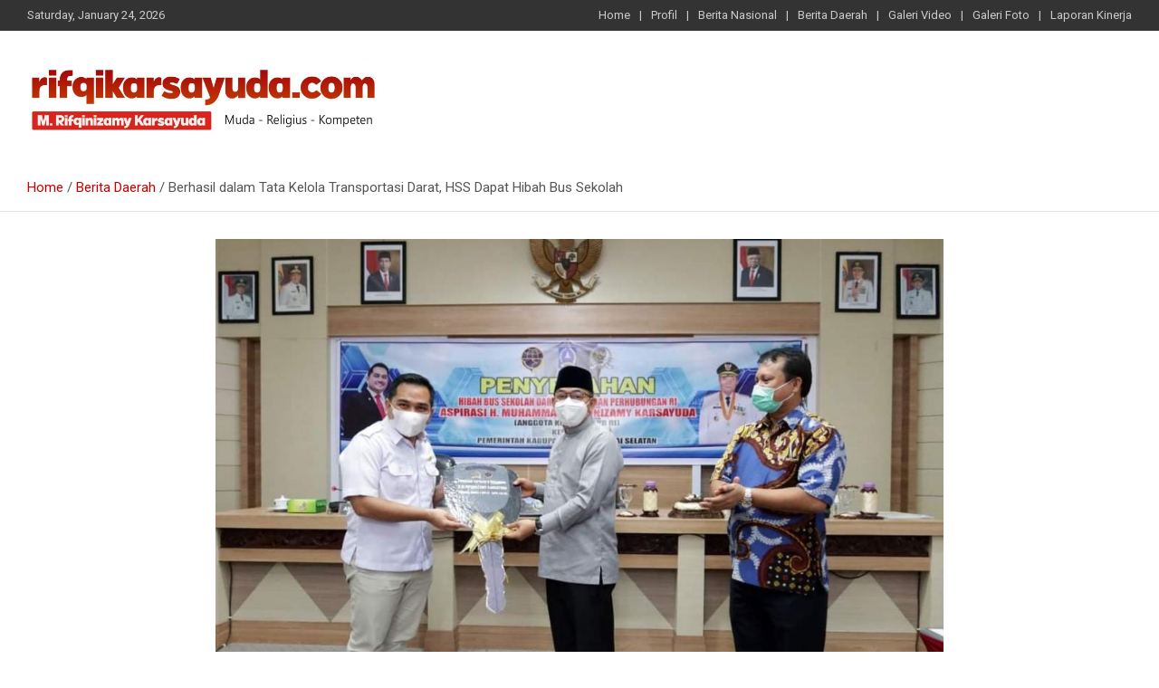

--- FILE ---
content_type: text/html; charset=UTF-8
request_url: https://rifqikarsayuda.com/berhasil-dalam-tata-kelola-transportasi-darat-hss-dapat-hibah-bus-sekolah/
body_size: 18062
content:
<!doctype html>
<html lang="en-US">
<head>
	<meta charset="UTF-8">
	<meta name="viewport" content="width=device-width, initial-scale=1, shrink-to-fit=no">
	<link rel="profile" href="https://gmpg.org/xfn/11">

	<meta name='robots' content='index, follow, max-image-preview:large, max-snippet:-1, max-video-preview:-1' />

	<!-- This site is optimized with the Yoast SEO plugin v26.8 - https://yoast.com/product/yoast-seo-wordpress/ -->
	<title>Berhasil dalam Tata Kelola Transportasi Darat, HSS Dapat Hibah Bus Sekolah - RIFQI KARSAYUDA</title>
	<link rel="canonical" href="https://rifqikarsayuda.com/berhasil-dalam-tata-kelola-transportasi-darat-hss-dapat-hibah-bus-sekolah/" />
	<meta property="og:locale" content="en_US" />
	<meta property="og:type" content="article" />
	<meta property="og:title" content="Berhasil dalam Tata Kelola Transportasi Darat, HSS Dapat Hibah Bus Sekolah - RIFQI KARSAYUDA" />
	<meta property="og:description" content="KBRN, Kandangan : Secara simbolis, Anggota Komisi V DPR RI Rifqinizamy Karsayuda didampingi Kepala Balai Pengelola Transportasi Darat Kalimantan XV, Zulmardi, menyerahkan Hibah Bus Sekolah dari Kementerian Perhubungan RI kepada&hellip;" />
	<meta property="og:url" content="https://rifqikarsayuda.com/berhasil-dalam-tata-kelola-transportasi-darat-hss-dapat-hibah-bus-sekolah/" />
	<meta property="og:site_name" content="RIFQI KARSAYUDA" />
	<meta property="article:published_time" content="2021-02-15T16:40:32+00:00" />
	<meta property="article:modified_time" content="2024-08-31T11:27:49+00:00" />
	<meta property="og:image" content="https://rifqikarsayuda.com/wp-content/uploads/2021/02/img_20210213_wa0009.jpg" />
	<meta property="og:image:width" content="1000" />
	<meta property="og:image:height" content="623" />
	<meta property="og:image:type" content="image/jpeg" />
	<meta name="author" content="admin" />
	<meta name="twitter:card" content="summary_large_image" />
	<meta name="twitter:label1" content="Written by" />
	<meta name="twitter:data1" content="admin" />
	<meta name="twitter:label2" content="Est. reading time" />
	<meta name="twitter:data2" content="2 minutes" />
	<script type="application/ld+json" class="yoast-schema-graph">{"@context":"https://schema.org","@graph":[{"@type":"Article","@id":"https://rifqikarsayuda.com/berhasil-dalam-tata-kelola-transportasi-darat-hss-dapat-hibah-bus-sekolah/#article","isPartOf":{"@id":"https://rifqikarsayuda.com/berhasil-dalam-tata-kelola-transportasi-darat-hss-dapat-hibah-bus-sekolah/"},"author":{"name":"admin","@id":"https://rifqikarsayuda.com/#/schema/person/49877769c81dbd69abc3ea5b12ce5397"},"headline":"Berhasil dalam Tata Kelola Transportasi Darat, HSS Dapat Hibah Bus Sekolah","datePublished":"2021-02-15T16:40:32+00:00","dateModified":"2024-08-31T11:27:49+00:00","mainEntityOfPage":{"@id":"https://rifqikarsayuda.com/berhasil-dalam-tata-kelola-transportasi-darat-hss-dapat-hibah-bus-sekolah/"},"wordCount":242,"commentCount":0,"publisher":{"@id":"https://rifqikarsayuda.com/#organization"},"image":{"@id":"https://rifqikarsayuda.com/berhasil-dalam-tata-kelola-transportasi-darat-hss-dapat-hibah-bus-sekolah/#primaryimage"},"thumbnailUrl":"https://rifqikarsayuda.com/wp-content/uploads/2021/02/img_20210213_wa0009.jpg","keywords":["Anggota DPR RI","Hibah Bus Sekolah","Rifqi Karsayuda"],"articleSection":["Berita Daerah"],"inLanguage":"en-US","potentialAction":[{"@type":"CommentAction","name":"Comment","target":["https://rifqikarsayuda.com/berhasil-dalam-tata-kelola-transportasi-darat-hss-dapat-hibah-bus-sekolah/#respond"]}]},{"@type":"WebPage","@id":"https://rifqikarsayuda.com/berhasil-dalam-tata-kelola-transportasi-darat-hss-dapat-hibah-bus-sekolah/","url":"https://rifqikarsayuda.com/berhasil-dalam-tata-kelola-transportasi-darat-hss-dapat-hibah-bus-sekolah/","name":"Berhasil dalam Tata Kelola Transportasi Darat, HSS Dapat Hibah Bus Sekolah - RIFQI KARSAYUDA","isPartOf":{"@id":"https://rifqikarsayuda.com/#website"},"primaryImageOfPage":{"@id":"https://rifqikarsayuda.com/berhasil-dalam-tata-kelola-transportasi-darat-hss-dapat-hibah-bus-sekolah/#primaryimage"},"image":{"@id":"https://rifqikarsayuda.com/berhasil-dalam-tata-kelola-transportasi-darat-hss-dapat-hibah-bus-sekolah/#primaryimage"},"thumbnailUrl":"https://rifqikarsayuda.com/wp-content/uploads/2021/02/img_20210213_wa0009.jpg","datePublished":"2021-02-15T16:40:32+00:00","dateModified":"2024-08-31T11:27:49+00:00","breadcrumb":{"@id":"https://rifqikarsayuda.com/berhasil-dalam-tata-kelola-transportasi-darat-hss-dapat-hibah-bus-sekolah/#breadcrumb"},"inLanguage":"en-US","potentialAction":[{"@type":"ReadAction","target":["https://rifqikarsayuda.com/berhasil-dalam-tata-kelola-transportasi-darat-hss-dapat-hibah-bus-sekolah/"]}]},{"@type":"ImageObject","inLanguage":"en-US","@id":"https://rifqikarsayuda.com/berhasil-dalam-tata-kelola-transportasi-darat-hss-dapat-hibah-bus-sekolah/#primaryimage","url":"https://rifqikarsayuda.com/wp-content/uploads/2021/02/img_20210213_wa0009.jpg","contentUrl":"https://rifqikarsayuda.com/wp-content/uploads/2021/02/img_20210213_wa0009.jpg","width":1000,"height":623},{"@type":"BreadcrumbList","@id":"https://rifqikarsayuda.com/berhasil-dalam-tata-kelola-transportasi-darat-hss-dapat-hibah-bus-sekolah/#breadcrumb","itemListElement":[{"@type":"ListItem","position":1,"name":"Home","item":"https://rifqikarsayuda.com/"},{"@type":"ListItem","position":2,"name":"Posts","item":"https://rifqikarsayuda.com/home-2/"},{"@type":"ListItem","position":3,"name":"Berhasil dalam Tata Kelola Transportasi Darat, HSS Dapat Hibah Bus Sekolah"}]},{"@type":"WebSite","@id":"https://rifqikarsayuda.com/#website","url":"https://rifqikarsayuda.com/","name":"RIFQI KARSAYUDA","description":"Muda-Religius-Kompeten","publisher":{"@id":"https://rifqikarsayuda.com/#organization"},"potentialAction":[{"@type":"SearchAction","target":{"@type":"EntryPoint","urlTemplate":"https://rifqikarsayuda.com/?s={search_term_string}"},"query-input":{"@type":"PropertyValueSpecification","valueRequired":true,"valueName":"search_term_string"}}],"inLanguage":"en-US"},{"@type":"Organization","@id":"https://rifqikarsayuda.com/#organization","name":"RIFQI KARSAYUDA","url":"https://rifqikarsayuda.com/","logo":{"@type":"ImageObject","inLanguage":"en-US","@id":"https://rifqikarsayuda.com/#/schema/logo/image/","url":"https://rifqikarsayuda.com/wp-content/uploads/2020/03/cropped-MRK-Logo-Web-scaled-1.jpg","contentUrl":"https://rifqikarsayuda.com/wp-content/uploads/2020/03/cropped-MRK-Logo-Web-scaled-1.jpg","width":2218,"height":502,"caption":"RIFQI KARSAYUDA"},"image":{"@id":"https://rifqikarsayuda.com/#/schema/logo/image/"}},{"@type":"Person","@id":"https://rifqikarsayuda.com/#/schema/person/49877769c81dbd69abc3ea5b12ce5397","name":"admin","image":{"@type":"ImageObject","inLanguage":"en-US","@id":"https://rifqikarsayuda.com/#/schema/person/image/","url":"https://secure.gravatar.com/avatar/7cfe28ba394fcb3d574140521cf863a15e43c42c43b4db087959c6514c4501dc?s=96&d=mm&r=g","contentUrl":"https://secure.gravatar.com/avatar/7cfe28ba394fcb3d574140521cf863a15e43c42c43b4db087959c6514c4501dc?s=96&d=mm&r=g","caption":"admin"},"url":"https://rifqikarsayuda.com/author/erdogan/"}]}</script>
	<!-- / Yoast SEO plugin. -->


<link rel='dns-prefetch' href='//fonts.googleapis.com' />
<link rel="alternate" type="application/rss+xml" title="RIFQI KARSAYUDA &raquo; Feed" href="https://rifqikarsayuda.com/feed/" />
<link rel="alternate" type="application/rss+xml" title="RIFQI KARSAYUDA &raquo; Comments Feed" href="https://rifqikarsayuda.com/comments/feed/" />
<script type="text/javascript" id="wpp-js" src="https://rifqikarsayuda.com/wp-content/plugins/wordpress-popular-posts/assets/js/wpp.min.js?ver=7.3.6" data-sampling="0" data-sampling-rate="100" data-api-url="https://rifqikarsayuda.com/wp-json/wordpress-popular-posts" data-post-id="2810" data-token="3f45ad0bdd" data-lang="0" data-debug="0"></script>
<link rel="alternate" type="application/rss+xml" title="RIFQI KARSAYUDA &raquo; Berhasil dalam Tata Kelola Transportasi Darat, HSS Dapat Hibah Bus Sekolah Comments Feed" href="https://rifqikarsayuda.com/berhasil-dalam-tata-kelola-transportasi-darat-hss-dapat-hibah-bus-sekolah/feed/" />
<link rel="alternate" title="oEmbed (JSON)" type="application/json+oembed" href="https://rifqikarsayuda.com/wp-json/oembed/1.0/embed?url=https%3A%2F%2Frifqikarsayuda.com%2Fberhasil-dalam-tata-kelola-transportasi-darat-hss-dapat-hibah-bus-sekolah%2F" />
<link rel="alternate" title="oEmbed (XML)" type="text/xml+oembed" href="https://rifqikarsayuda.com/wp-json/oembed/1.0/embed?url=https%3A%2F%2Frifqikarsayuda.com%2Fberhasil-dalam-tata-kelola-transportasi-darat-hss-dapat-hibah-bus-sekolah%2F&#038;format=xml" />
<style id='wp-img-auto-sizes-contain-inline-css' type='text/css'>
img:is([sizes=auto i],[sizes^="auto," i]){contain-intrinsic-size:3000px 1500px}
/*# sourceURL=wp-img-auto-sizes-contain-inline-css */
</style>

<link rel='stylesheet' id='dashicons-css' href='https://rifqikarsayuda.com/wp-includes/css/dashicons.min.css?ver=d1af35725a61a3bc616d1e98c14efb1b' type='text/css' media='all' />
<link rel='stylesheet' id='post-views-counter-frontend-css' href='https://rifqikarsayuda.com/wp-content/plugins/post-views-counter/css/frontend.css?ver=1.7.3' type='text/css' media='all' />
<style id='wp-emoji-styles-inline-css' type='text/css'>

	img.wp-smiley, img.emoji {
		display: inline !important;
		border: none !important;
		box-shadow: none !important;
		height: 1em !important;
		width: 1em !important;
		margin: 0 0.07em !important;
		vertical-align: -0.1em !important;
		background: none !important;
		padding: 0 !important;
	}
/*# sourceURL=wp-emoji-styles-inline-css */
</style>
<link rel='stylesheet' id='wp-block-library-css' href='https://rifqikarsayuda.com/wp-includes/css/dist/block-library/style.min.css?ver=d1af35725a61a3bc616d1e98c14efb1b' type='text/css' media='all' />
<style id='classic-theme-styles-inline-css' type='text/css'>
/*! This file is auto-generated */
.wp-block-button__link{color:#fff;background-color:#32373c;border-radius:9999px;box-shadow:none;text-decoration:none;padding:calc(.667em + 2px) calc(1.333em + 2px);font-size:1.125em}.wp-block-file__button{background:#32373c;color:#fff;text-decoration:none}
/*# sourceURL=/wp-includes/css/classic-themes.min.css */
</style>
<link rel='stylesheet' id='wp-components-css' href='https://rifqikarsayuda.com/wp-includes/css/dist/components/style.min.css?ver=d1af35725a61a3bc616d1e98c14efb1b' type='text/css' media='all' />
<link rel='stylesheet' id='wp-preferences-css' href='https://rifqikarsayuda.com/wp-includes/css/dist/preferences/style.min.css?ver=d1af35725a61a3bc616d1e98c14efb1b' type='text/css' media='all' />
<link rel='stylesheet' id='wp-block-editor-css' href='https://rifqikarsayuda.com/wp-includes/css/dist/block-editor/style.min.css?ver=d1af35725a61a3bc616d1e98c14efb1b' type='text/css' media='all' />
<link rel='stylesheet' id='popup-maker-block-library-style-css' href='https://rifqikarsayuda.com/wp-content/plugins/popup-maker/dist/packages/block-library-style.css?ver=dbea705cfafe089d65f1' type='text/css' media='all' />
<style id='global-styles-inline-css' type='text/css'>
:root{--wp--preset--aspect-ratio--square: 1;--wp--preset--aspect-ratio--4-3: 4/3;--wp--preset--aspect-ratio--3-4: 3/4;--wp--preset--aspect-ratio--3-2: 3/2;--wp--preset--aspect-ratio--2-3: 2/3;--wp--preset--aspect-ratio--16-9: 16/9;--wp--preset--aspect-ratio--9-16: 9/16;--wp--preset--color--black: #000000;--wp--preset--color--cyan-bluish-gray: #abb8c3;--wp--preset--color--white: #ffffff;--wp--preset--color--pale-pink: #f78da7;--wp--preset--color--vivid-red: #cf2e2e;--wp--preset--color--luminous-vivid-orange: #ff6900;--wp--preset--color--luminous-vivid-amber: #fcb900;--wp--preset--color--light-green-cyan: #7bdcb5;--wp--preset--color--vivid-green-cyan: #00d084;--wp--preset--color--pale-cyan-blue: #8ed1fc;--wp--preset--color--vivid-cyan-blue: #0693e3;--wp--preset--color--vivid-purple: #9b51e0;--wp--preset--gradient--vivid-cyan-blue-to-vivid-purple: linear-gradient(135deg,rgb(6,147,227) 0%,rgb(155,81,224) 100%);--wp--preset--gradient--light-green-cyan-to-vivid-green-cyan: linear-gradient(135deg,rgb(122,220,180) 0%,rgb(0,208,130) 100%);--wp--preset--gradient--luminous-vivid-amber-to-luminous-vivid-orange: linear-gradient(135deg,rgb(252,185,0) 0%,rgb(255,105,0) 100%);--wp--preset--gradient--luminous-vivid-orange-to-vivid-red: linear-gradient(135deg,rgb(255,105,0) 0%,rgb(207,46,46) 100%);--wp--preset--gradient--very-light-gray-to-cyan-bluish-gray: linear-gradient(135deg,rgb(238,238,238) 0%,rgb(169,184,195) 100%);--wp--preset--gradient--cool-to-warm-spectrum: linear-gradient(135deg,rgb(74,234,220) 0%,rgb(151,120,209) 20%,rgb(207,42,186) 40%,rgb(238,44,130) 60%,rgb(251,105,98) 80%,rgb(254,248,76) 100%);--wp--preset--gradient--blush-light-purple: linear-gradient(135deg,rgb(255,206,236) 0%,rgb(152,150,240) 100%);--wp--preset--gradient--blush-bordeaux: linear-gradient(135deg,rgb(254,205,165) 0%,rgb(254,45,45) 50%,rgb(107,0,62) 100%);--wp--preset--gradient--luminous-dusk: linear-gradient(135deg,rgb(255,203,112) 0%,rgb(199,81,192) 50%,rgb(65,88,208) 100%);--wp--preset--gradient--pale-ocean: linear-gradient(135deg,rgb(255,245,203) 0%,rgb(182,227,212) 50%,rgb(51,167,181) 100%);--wp--preset--gradient--electric-grass: linear-gradient(135deg,rgb(202,248,128) 0%,rgb(113,206,126) 100%);--wp--preset--gradient--midnight: linear-gradient(135deg,rgb(2,3,129) 0%,rgb(40,116,252) 100%);--wp--preset--font-size--small: 13px;--wp--preset--font-size--medium: 20px;--wp--preset--font-size--large: 36px;--wp--preset--font-size--x-large: 42px;--wp--preset--spacing--20: 0.44rem;--wp--preset--spacing--30: 0.67rem;--wp--preset--spacing--40: 1rem;--wp--preset--spacing--50: 1.5rem;--wp--preset--spacing--60: 2.25rem;--wp--preset--spacing--70: 3.38rem;--wp--preset--spacing--80: 5.06rem;--wp--preset--shadow--natural: 6px 6px 9px rgba(0, 0, 0, 0.2);--wp--preset--shadow--deep: 12px 12px 50px rgba(0, 0, 0, 0.4);--wp--preset--shadow--sharp: 6px 6px 0px rgba(0, 0, 0, 0.2);--wp--preset--shadow--outlined: 6px 6px 0px -3px rgb(255, 255, 255), 6px 6px rgb(0, 0, 0);--wp--preset--shadow--crisp: 6px 6px 0px rgb(0, 0, 0);}:where(.is-layout-flex){gap: 0.5em;}:where(.is-layout-grid){gap: 0.5em;}body .is-layout-flex{display: flex;}.is-layout-flex{flex-wrap: wrap;align-items: center;}.is-layout-flex > :is(*, div){margin: 0;}body .is-layout-grid{display: grid;}.is-layout-grid > :is(*, div){margin: 0;}:where(.wp-block-columns.is-layout-flex){gap: 2em;}:where(.wp-block-columns.is-layout-grid){gap: 2em;}:where(.wp-block-post-template.is-layout-flex){gap: 1.25em;}:where(.wp-block-post-template.is-layout-grid){gap: 1.25em;}.has-black-color{color: var(--wp--preset--color--black) !important;}.has-cyan-bluish-gray-color{color: var(--wp--preset--color--cyan-bluish-gray) !important;}.has-white-color{color: var(--wp--preset--color--white) !important;}.has-pale-pink-color{color: var(--wp--preset--color--pale-pink) !important;}.has-vivid-red-color{color: var(--wp--preset--color--vivid-red) !important;}.has-luminous-vivid-orange-color{color: var(--wp--preset--color--luminous-vivid-orange) !important;}.has-luminous-vivid-amber-color{color: var(--wp--preset--color--luminous-vivid-amber) !important;}.has-light-green-cyan-color{color: var(--wp--preset--color--light-green-cyan) !important;}.has-vivid-green-cyan-color{color: var(--wp--preset--color--vivid-green-cyan) !important;}.has-pale-cyan-blue-color{color: var(--wp--preset--color--pale-cyan-blue) !important;}.has-vivid-cyan-blue-color{color: var(--wp--preset--color--vivid-cyan-blue) !important;}.has-vivid-purple-color{color: var(--wp--preset--color--vivid-purple) !important;}.has-black-background-color{background-color: var(--wp--preset--color--black) !important;}.has-cyan-bluish-gray-background-color{background-color: var(--wp--preset--color--cyan-bluish-gray) !important;}.has-white-background-color{background-color: var(--wp--preset--color--white) !important;}.has-pale-pink-background-color{background-color: var(--wp--preset--color--pale-pink) !important;}.has-vivid-red-background-color{background-color: var(--wp--preset--color--vivid-red) !important;}.has-luminous-vivid-orange-background-color{background-color: var(--wp--preset--color--luminous-vivid-orange) !important;}.has-luminous-vivid-amber-background-color{background-color: var(--wp--preset--color--luminous-vivid-amber) !important;}.has-light-green-cyan-background-color{background-color: var(--wp--preset--color--light-green-cyan) !important;}.has-vivid-green-cyan-background-color{background-color: var(--wp--preset--color--vivid-green-cyan) !important;}.has-pale-cyan-blue-background-color{background-color: var(--wp--preset--color--pale-cyan-blue) !important;}.has-vivid-cyan-blue-background-color{background-color: var(--wp--preset--color--vivid-cyan-blue) !important;}.has-vivid-purple-background-color{background-color: var(--wp--preset--color--vivid-purple) !important;}.has-black-border-color{border-color: var(--wp--preset--color--black) !important;}.has-cyan-bluish-gray-border-color{border-color: var(--wp--preset--color--cyan-bluish-gray) !important;}.has-white-border-color{border-color: var(--wp--preset--color--white) !important;}.has-pale-pink-border-color{border-color: var(--wp--preset--color--pale-pink) !important;}.has-vivid-red-border-color{border-color: var(--wp--preset--color--vivid-red) !important;}.has-luminous-vivid-orange-border-color{border-color: var(--wp--preset--color--luminous-vivid-orange) !important;}.has-luminous-vivid-amber-border-color{border-color: var(--wp--preset--color--luminous-vivid-amber) !important;}.has-light-green-cyan-border-color{border-color: var(--wp--preset--color--light-green-cyan) !important;}.has-vivid-green-cyan-border-color{border-color: var(--wp--preset--color--vivid-green-cyan) !important;}.has-pale-cyan-blue-border-color{border-color: var(--wp--preset--color--pale-cyan-blue) !important;}.has-vivid-cyan-blue-border-color{border-color: var(--wp--preset--color--vivid-cyan-blue) !important;}.has-vivid-purple-border-color{border-color: var(--wp--preset--color--vivid-purple) !important;}.has-vivid-cyan-blue-to-vivid-purple-gradient-background{background: var(--wp--preset--gradient--vivid-cyan-blue-to-vivid-purple) !important;}.has-light-green-cyan-to-vivid-green-cyan-gradient-background{background: var(--wp--preset--gradient--light-green-cyan-to-vivid-green-cyan) !important;}.has-luminous-vivid-amber-to-luminous-vivid-orange-gradient-background{background: var(--wp--preset--gradient--luminous-vivid-amber-to-luminous-vivid-orange) !important;}.has-luminous-vivid-orange-to-vivid-red-gradient-background{background: var(--wp--preset--gradient--luminous-vivid-orange-to-vivid-red) !important;}.has-very-light-gray-to-cyan-bluish-gray-gradient-background{background: var(--wp--preset--gradient--very-light-gray-to-cyan-bluish-gray) !important;}.has-cool-to-warm-spectrum-gradient-background{background: var(--wp--preset--gradient--cool-to-warm-spectrum) !important;}.has-blush-light-purple-gradient-background{background: var(--wp--preset--gradient--blush-light-purple) !important;}.has-blush-bordeaux-gradient-background{background: var(--wp--preset--gradient--blush-bordeaux) !important;}.has-luminous-dusk-gradient-background{background: var(--wp--preset--gradient--luminous-dusk) !important;}.has-pale-ocean-gradient-background{background: var(--wp--preset--gradient--pale-ocean) !important;}.has-electric-grass-gradient-background{background: var(--wp--preset--gradient--electric-grass) !important;}.has-midnight-gradient-background{background: var(--wp--preset--gradient--midnight) !important;}.has-small-font-size{font-size: var(--wp--preset--font-size--small) !important;}.has-medium-font-size{font-size: var(--wp--preset--font-size--medium) !important;}.has-large-font-size{font-size: var(--wp--preset--font-size--large) !important;}.has-x-large-font-size{font-size: var(--wp--preset--font-size--x-large) !important;}
:where(.wp-block-post-template.is-layout-flex){gap: 1.25em;}:where(.wp-block-post-template.is-layout-grid){gap: 1.25em;}
:where(.wp-block-term-template.is-layout-flex){gap: 1.25em;}:where(.wp-block-term-template.is-layout-grid){gap: 1.25em;}
:where(.wp-block-columns.is-layout-flex){gap: 2em;}:where(.wp-block-columns.is-layout-grid){gap: 2em;}
:root :where(.wp-block-pullquote){font-size: 1.5em;line-height: 1.6;}
/*# sourceURL=global-styles-inline-css */
</style>
<link rel='stylesheet' id='raratheme-companion-css' href='https://rifqikarsayuda.com/wp-content/plugins/raratheme-companion/public/css/raratheme-companion-public.min.css?ver=1.4.4' type='text/css' media='all' />
<link rel='stylesheet' id='wpos-slick-style-css' href='https://rifqikarsayuda.com/wp-content/plugins/wp-responsive-recent-post-slider/assets/css/slick.css?ver=3.7.1' type='text/css' media='all' />
<link rel='stylesheet' id='wppsac-public-style-css' href='https://rifqikarsayuda.com/wp-content/plugins/wp-responsive-recent-post-slider/assets/css/recent-post-style.css?ver=3.7.1' type='text/css' media='all' />
<link rel='stylesheet' id='wordpress-popular-posts-css-css' href='https://rifqikarsayuda.com/wp-content/plugins/wordpress-popular-posts/assets/css/wpp.css?ver=7.3.6' type='text/css' media='all' />
<link rel='stylesheet' id='bootstrap-style-css' href='https://rifqikarsayuda.com/wp-content/themes/newscard/assets/library/bootstrap/css/bootstrap.min.css?ver=4.0.0' type='text/css' media='all' />
<link rel='stylesheet' id='font-awesome-style-css' href='https://rifqikarsayuda.com/wp-content/themes/newscard/assets/library/font-awesome/css/all.min.css?ver=d1af35725a61a3bc616d1e98c14efb1b' type='text/css' media='all' />
<link rel='stylesheet' id='newscard-google-fonts-css' href='//fonts.googleapis.com/css?family=Roboto%3A100%2C300%2C300i%2C400%2C400i%2C500%2C500i%2C700%2C700i&#038;ver=6.9' type='text/css' media='all' />
<link rel='stylesheet' id='newscard-style-css' href='https://rifqikarsayuda.com/wp-content/themes/newscard/style.css?ver=d1af35725a61a3bc616d1e98c14efb1b' type='text/css' media='all' />
<link rel='stylesheet' id='msl-main-css' href='https://rifqikarsayuda.com/wp-content/plugins/master-slider/public/assets/css/masterslider.main.css?ver=3.11.0' type='text/css' media='all' />
<link rel='stylesheet' id='msl-custom-css' href='https://rifqikarsayuda.com/wp-content/uploads/master-slider/custom.css?ver=9.6' type='text/css' media='all' />
<link rel='stylesheet' id='__EPYT__style-css' href='https://rifqikarsayuda.com/wp-content/plugins/youtube-embed-plus/styles/ytprefs.min.css?ver=14.2.4' type='text/css' media='all' />
<style id='__EPYT__style-inline-css' type='text/css'>

                .epyt-gallery-thumb {
                        width: 33.333%;
                }
                
/*# sourceURL=__EPYT__style-inline-css */
</style>
<link rel='stylesheet' id='elementor-frontend-css' href='https://rifqikarsayuda.com/wp-content/plugins/elementor/assets/css/frontend.min.css?ver=3.34.2' type='text/css' media='all' />
<link rel='stylesheet' id='eael-general-css' href='https://rifqikarsayuda.com/wp-content/plugins/essential-addons-for-elementor-lite/assets/front-end/css/view/general.min.css?ver=6.5.8' type='text/css' media='all' />
<!--n2css--><!--n2js--><script type="text/javascript" src="https://rifqikarsayuda.com/wp-includes/js/jquery/jquery.min.js?ver=3.7.1" id="jquery-core-js"></script>
<script type="text/javascript" src="https://rifqikarsayuda.com/wp-includes/js/jquery/jquery-migrate.min.js?ver=3.4.1" id="jquery-migrate-js"></script>
<script type="text/javascript" src="https://rifqikarsayuda.com/wp-content/plugins/related-posts-thumbnails/assets/js/front.min.js?ver=4.3.1" id="rpt_front_style-js"></script>
<script type="text/javascript" src="https://rifqikarsayuda.com/wp-content/plugins/related-posts-thumbnails/assets/js/lazy-load.js?ver=4.3.1" id="rpt-lazy-load-js"></script>
<script type="text/javascript" id="__ytprefs__-js-extra">
/* <![CDATA[ */
var _EPYT_ = {"ajaxurl":"https://rifqikarsayuda.com/wp-admin/admin-ajax.php","security":"e06b4b76ee","gallery_scrolloffset":"20","eppathtoscripts":"https://rifqikarsayuda.com/wp-content/plugins/youtube-embed-plus/scripts/","eppath":"https://rifqikarsayuda.com/wp-content/plugins/youtube-embed-plus/","epresponsiveselector":"[\"iframe.__youtube_prefs_widget__\"]","epdovol":"1","version":"14.2.4","evselector":"iframe.__youtube_prefs__[src], iframe[src*=\"youtube.com/embed/\"], iframe[src*=\"youtube-nocookie.com/embed/\"]","ajax_compat":"","maxres_facade":"eager","ytapi_load":"light","pause_others":"","stopMobileBuffer":"1","facade_mode":"","not_live_on_channel":""};
//# sourceURL=__ytprefs__-js-extra
/* ]]> */
</script>
<script type="text/javascript" src="https://rifqikarsayuda.com/wp-content/plugins/youtube-embed-plus/scripts/ytprefs.min.js?ver=14.2.4" id="__ytprefs__-js"></script>
<link rel="https://api.w.org/" href="https://rifqikarsayuda.com/wp-json/" /><link rel="alternate" title="JSON" type="application/json" href="https://rifqikarsayuda.com/wp-json/wp/v2/posts/2810" /><meta name="google-site-verification" content="9anCmnaVbWjumqGznDMLr4c-hsW7tMp1BlNyIVRw6zI" /><script>var ms_grabbing_curosr = 'https://rifqikarsayuda.com/wp-content/plugins/master-slider/public/assets/css/common/grabbing.cur', ms_grab_curosr = 'https://rifqikarsayuda.com/wp-content/plugins/master-slider/public/assets/css/common/grab.cur';</script>
<meta name="generator" content="MasterSlider 3.11.0 - Responsive Touch Image Slider | avt.li/msf" />
        <style>
            #related_posts_thumbnails li {
                border-right: 1px solid #dddddd;
                background-color: #ffffff            }

            #related_posts_thumbnails li:hover {
                background-color: #dd3333;
            }

            .relpost_content {
                font-size: 12px;
                color: #333333;
            }

            .relpost-block-single {
                background-color: #ffffff;
                border-right: 1px solid #dddddd;
                border-left: 1px solid #dddddd;
                margin-right: -1px;
            }

            .relpost-block-single:hover {
                background-color: #dd3333;
            }
        </style>

                    <style id="wpp-loading-animation-styles">@-webkit-keyframes bgslide{from{background-position-x:0}to{background-position-x:-200%}}@keyframes bgslide{from{background-position-x:0}to{background-position-x:-200%}}.wpp-widget-block-placeholder,.wpp-shortcode-placeholder{margin:0 auto;width:60px;height:3px;background:#dd3737;background:linear-gradient(90deg,#dd3737 0%,#571313 10%,#dd3737 100%);background-size:200% auto;border-radius:3px;-webkit-animation:bgslide 1s infinite linear;animation:bgslide 1s infinite linear}</style>
            <link rel="pingback" href="https://rifqikarsayuda.com/xmlrpc.php"><meta name="generator" content="Elementor 3.34.2; features: additional_custom_breakpoints; settings: css_print_method-external, google_font-enabled, font_display-auto">
			<style>
				.e-con.e-parent:nth-of-type(n+4):not(.e-lazyloaded):not(.e-no-lazyload),
				.e-con.e-parent:nth-of-type(n+4):not(.e-lazyloaded):not(.e-no-lazyload) * {
					background-image: none !important;
				}
				@media screen and (max-height: 1024px) {
					.e-con.e-parent:nth-of-type(n+3):not(.e-lazyloaded):not(.e-no-lazyload),
					.e-con.e-parent:nth-of-type(n+3):not(.e-lazyloaded):not(.e-no-lazyload) * {
						background-image: none !important;
					}
				}
				@media screen and (max-height: 640px) {
					.e-con.e-parent:nth-of-type(n+2):not(.e-lazyloaded):not(.e-no-lazyload),
					.e-con.e-parent:nth-of-type(n+2):not(.e-lazyloaded):not(.e-no-lazyload) * {
						background-image: none !important;
					}
				}
			</style>
					<style type="text/css">
					.site-title,
			.site-description {
				position: absolute;
				clip: rect(1px, 1px, 1px, 1px);
			}
				</style>
		<style type="text/css" id="custom-background-css">
body.custom-background { background-color: #ffffff; }
</style>
	<style id="uagb-style-conditional-extension">@media (min-width: 1025px){body .uag-hide-desktop.uagb-google-map__wrap,body .uag-hide-desktop{display:none !important}}@media (min-width: 768px) and (max-width: 1024px){body .uag-hide-tab.uagb-google-map__wrap,body .uag-hide-tab{display:none !important}}@media (max-width: 767px){body .uag-hide-mob.uagb-google-map__wrap,body .uag-hide-mob{display:none !important}}</style><link rel="icon" href="https://rifqikarsayuda.com/wp-content/uploads/2021/02/cropped-MRK-Logo-New-2020-32x32.png" sizes="32x32" />
<link rel="icon" href="https://rifqikarsayuda.com/wp-content/uploads/2021/02/cropped-MRK-Logo-New-2020-192x192.png" sizes="192x192" />
<link rel="apple-touch-icon" href="https://rifqikarsayuda.com/wp-content/uploads/2021/02/cropped-MRK-Logo-New-2020-180x180.png" />
<meta name="msapplication-TileImage" content="https://rifqikarsayuda.com/wp-content/uploads/2021/02/cropped-MRK-Logo-New-2020-270x270.png" />
		<style type="text/css" id="wp-custom-css">
			.home .entry-title {
    display: none;
}



		</style>
		<style id="sccss"></style></head>

<body data-rsssl=1 class="wp-singular post-template-default single single-post postid-2810 single-format-standard custom-background wp-custom-logo wp-theme-newscard theme-body _masterslider _ms_version_3.11.0 elementor-default elementor-kit-1613">

<div id="page" class="site">
	<a class="skip-link screen-reader-text" href="#content">Skip to content</a>
	
	<header id="masthead" class="site-header">
					<div class="info-bar infobar-links-on">
				<div class="container">
					<div class="row gutter-10">
						<div class="col col-sm contact-section">
							<div class="date">
								<ul><li>Saturday, January 24, 2026</li></ul>
							</div>
						</div><!-- .contact-section -->

													<div class="col-md-auto infobar-links order-md-2">
								<button class="infobar-links-menu-toggle">Responsive Menu</button>
								<ul class="clearfix"><li id="menu-item-437" class="menu-item menu-item-type-custom menu-item-object-custom menu-item-home menu-item-437"><a href="https://rifqikarsayuda.com">Home</a></li>
<li id="menu-item-438" class="menu-item menu-item-type-post_type menu-item-object-page menu-item-438"><a href="https://rifqikarsayuda.com/profil/">Profil</a></li>
<li id="menu-item-1291" class="menu-item menu-item-type-taxonomy menu-item-object-category menu-item-1291"><a href="https://rifqikarsayuda.com/category/berita-nasional-bang-rifqi/">Berita Nasional</a></li>
<li id="menu-item-550" class="menu-item menu-item-type-taxonomy menu-item-object-category current-post-ancestor current-menu-parent current-post-parent menu-item-550"><a href="https://rifqikarsayuda.com/category/berita/">Berita Daerah</a></li>
<li id="menu-item-2803" class="menu-item menu-item-type-taxonomy menu-item-object-category menu-item-2803"><a href="https://rifqikarsayuda.com/category/galeri-video/">Galeri Video</a></li>
<li id="menu-item-444" class="menu-item menu-item-type-taxonomy menu-item-object-category menu-item-444"><a href="https://rifqikarsayuda.com/category/galeri-foto/">Galeri Foto</a></li>
<li id="menu-item-1984" class="menu-item menu-item-type-post_type menu-item-object-page menu-item-1984"><a href="https://rifqikarsayuda.com/laporankinerja/">Laporan Kinerja</a></li>
</ul>							</div><!-- .infobar-links -->
											</div><!-- .row -->
          		</div><!-- .container -->
        	</div><!-- .infobar -->
        		<nav class="navbar navbar-expand-lg d-block">
			<div class="navbar-head" >
				<div class="container">
					<div class="row navbar-head-row align-items-center">
						<div class="col-lg-4">
							<div class="site-branding navbar-brand">
								<a href="https://rifqikarsayuda.com/" class="custom-logo-link" rel="home"><img width="2218" height="502" src="https://rifqikarsayuda.com/wp-content/uploads/2020/03/cropped-MRK-Logo-Web-scaled-1.jpg" class="custom-logo" alt="RIFQI KARSAYUDA" decoding="async" srcset="https://rifqikarsayuda.com/wp-content/uploads/2020/03/cropped-MRK-Logo-Web-scaled-1.jpg 2218w, https://rifqikarsayuda.com/wp-content/uploads/2020/03/cropped-MRK-Logo-Web-scaled-1-300x68.jpg 300w, https://rifqikarsayuda.com/wp-content/uploads/2020/03/cropped-MRK-Logo-Web-scaled-1-1024x232.jpg 1024w, https://rifqikarsayuda.com/wp-content/uploads/2020/03/cropped-MRK-Logo-Web-scaled-1-768x174.jpg 768w, https://rifqikarsayuda.com/wp-content/uploads/2020/03/cropped-MRK-Logo-Web-scaled-1-1536x348.jpg 1536w, https://rifqikarsayuda.com/wp-content/uploads/2020/03/cropped-MRK-Logo-Web-scaled-1-2048x464.jpg 2048w, https://rifqikarsayuda.com/wp-content/uploads/2020/03/cropped-MRK-Logo-Web-scaled-1-228x52.jpg 228w" sizes="(max-width: 2218px) 100vw, 2218px" /></a>									<h2 class="site-title"><a href="https://rifqikarsayuda.com/" rel="home">RIFQI KARSAYUDA</a></h2>
																	<p class="site-description">Muda-Religius-Kompeten</p>
															</div><!-- .site-branding .navbar-brand -->
						</div>
											</div><!-- .row -->
				</div><!-- .container -->
			</div><!-- .navbar-head -->
			<div class="navigation-bar">
				<div class="navigation-bar-top">
					<div class="container">
						<button class="navbar-toggler menu-toggle" type="button" data-toggle="collapse" data-target="#navbarCollapse" aria-controls="navbarCollapse" aria-expanded="false" aria-label="Toggle navigation"></button>
						<span class="search-toggle"></span>
					</div><!-- .container -->
					<div class="search-bar">
						<div class="container">
							<div class="search-block off">
								<form action="https://rifqikarsayuda.com/" method="get" class="search-form">
	<label class="assistive-text"> Search </label>
	<div class="input-group">
		<input type="search" value="" placeholder="Search" class="form-control s" name="s">
		<div class="input-group-prepend">
			<button class="btn btn-theme">Search</button>
		</div>
	</div>
</form><!-- .search-form -->
							</div><!-- .search-box -->
						</div><!-- .container -->
					</div><!-- .search-bar -->
				</div><!-- .navigation-bar-top -->
				<div class="navbar-main">
					<div class="container">
						<div class="collapse navbar-collapse" id="navbarCollapse">
							<div id="site-navigation" class="main-navigation nav-uppercase" role="navigation">
															</div><!-- #site-navigation .main-navigation -->
						</div><!-- .navbar-collapse -->
						<div class="nav-search">
							<span class="search-toggle"></span>
						</div><!-- .nav-search -->
					</div><!-- .container -->
				</div><!-- .navbar-main -->
			</div><!-- .navigation-bar -->
		</nav><!-- .navbar -->

		
		
					<div id="breadcrumb">
				<div class="container">
					<div role="navigation" aria-label="Breadcrumbs" class="breadcrumb-trail breadcrumbs" itemprop="breadcrumb"><ul class="trail-items" itemscope itemtype="http://schema.org/BreadcrumbList"><meta name="numberOfItems" content="3" /><meta name="itemListOrder" content="Ascending" /><li itemprop="itemListElement" itemscope itemtype="http://schema.org/ListItem" class="trail-item trail-begin"><a href="https://rifqikarsayuda.com/" rel="home" itemprop="item"><span itemprop="name">Home</span></a><meta itemprop="position" content="1" /></li><li itemprop="itemListElement" itemscope itemtype="http://schema.org/ListItem" class="trail-item"><a href="https://rifqikarsayuda.com/category/berita/" itemprop="item"><span itemprop="name">Berita Daerah</span></a><meta itemprop="position" content="2" /></li><li itemprop="itemListElement" itemscope itemtype="http://schema.org/ListItem" class="trail-item trail-end"><span itemprop="name">Berhasil dalam Tata Kelola Transportasi Darat, HSS Dapat Hibah Bus Sekolah</span><meta itemprop="position" content="3" /></li></ul></div>				</div>
			</div><!-- .breadcrumb -->
			</header><!-- #masthead --><div id="content" class="site-content">
	<div class="container">
		<div class="row justify-content-center site-content-row">
			<div id="primary" class="content-area col-lg-8">
				<main id="main" class="site-main">

						<div class="post-2810 post type-post status-publish format-standard has-post-thumbnail hentry category-berita tag-anggota-dpr-ri tag-hibah-bus-sekolah tag-rifqi-karsayuda">

		
					<figure class="post-featured-image page-single-img-wrap">
						<div class="post-img" style="background-image: url('https://rifqikarsayuda.com/wp-content/uploads/2021/02/img_20210213_wa0009.jpg');"></div>
											</figure><!-- .post-featured-image .page-single-img-wrap -->

				
				<div class="entry-meta category-meta">
					<div class="cat-links"><a href="https://rifqikarsayuda.com/category/berita/" rel="category tag">Berita Daerah</a></div>
				</div><!-- .entry-meta -->

			
					<header class="entry-header">
				<h1 class="entry-title">Berhasil dalam Tata Kelola Transportasi Darat, HSS Dapat Hibah Bus Sekolah</h1>
									<div class="entry-meta">
						<div class="date"><a href="https://rifqikarsayuda.com/berhasil-dalam-tata-kelola-transportasi-darat-hss-dapat-hibah-bus-sekolah/" title="Berhasil dalam Tata Kelola Transportasi Darat, HSS Dapat Hibah Bus Sekolah">February 15, 2021</a> </div> <div class="by-author vcard author"><a href="https://rifqikarsayuda.com/author/erdogan/">admin</a> </div>											</div><!-- .entry-meta -->
								</header>
				<div class="entry-content">
			
<p>KBRN, Kandangan : Secara simbolis, Anggota Komisi V DPR RI Rifqinizamy Karsayuda didampingi Kepala Balai Pengelola Transportasi Darat Kalimantan XV, Zulmardi, menyerahkan Hibah Bus Sekolah dari Kementerian Perhubungan RI kepada Wakil Bupati Hulu Sungai Selatan (HSS), Syamsuri Arsyad bertempat di Aula Ramu Setda HSS, Jumat (12/2/2021) kemarin.</p>



<p>H Rifqi mengatakan, hibah ini merupakan bentuk aspirasi Kementerian Perhubungan kepada Pemkab HSS karena Pemkab HSS salah satu Kabupaten yang berhasil melakukan tata kelola transportasi darat dengan baik dan mendapatkan Anugerah Wahana Tata Nugraha tahun 2020 yang lalu.&nbsp;</p>



<p>&#8220;Mudah-mudahan bisa dimanfaatkan terutama kepada adik-adik kita para pelajar, untuk bisa mengurangi kecenderungan para pelajar itu melanggar peraturan lalu lintas.</p>



<p>Misalnya mereka menggunakan motor di usia yang belum sepatutnya menggunakan motor karena itu sebagai anggota DPRD dapil Kalsel 1 ulun (saya) juga mengucapkan terimakasih kepada pihak Pemkab HSS,&#8221; kata Rifqi.</p>



<p>Ditambahkan oleh Zulmardi, Kepala Balai Pengelola Transportasi Darat Kalimantan XV, dirinya berharap dengan adanya apresiasi ini memacu Dishub HSS untuk terus meningkatkatkan tata kelola, khususnya di bidang tertib lalu lintas di perkotaan.</p>



<p>Sementara itu, Wakil Bupati HSS atas nama jajaran Pemkab HSS dan seluruh Masyarakat HSS mengucapkan terima kasih dan penghargaan yang luar biasa kepada H Rifqi yang telah memberikan bantuan dan senantiasa mendukung program-program usulan pembangunan di HSS.</p>



<p>&#8220;Insya Allah kami manfaatkan sebaik-baiknya dan mudah-mudahan kerjasama ini akan terus berjalan dan kami juga mendoakan mudah-mudah beliau (H Rifqi) senantiasa bersama-sama masyarakat HSS terutama dalam pembangunan,&#8221; harap Wakil Bupati.</p>
<!-- relpost-thumb-wrapper --><div class="relpost-thumb-wrapper"><!-- filter-class --><div class="relpost-thumb-container"><style>.relpost-block-single-image, .relpost-post-image { margin-bottom: 10px; }</style><h3>Baca Juga :</h3><div style="clear: both"></div><div style="clear: both"></div><!-- relpost-block-container --><div class="relpost-block-container relpost-block-column-layout" style="--relposth-columns: 3;--relposth-columns_t: 2; --relposth-columns_m: 2"><a href="https://rifqikarsayuda.com/ketua-komisi-ii-dpr-ri-rifqinizamy-hadir-di-pahuluan-bawaslu-kabupaten-ujung-tombak-pengawasan-pemilu/"class="relpost-block-single" ><div class="relpost-custom-block-single"><div class="relpost-block-single-image rpt-lazyload" aria-hidden="true" role="img" data-bg="https://rifqikarsayuda.com/wp-content/uploads/2025/11/rifqi-bawaslu-hst-025-150x150.jpg" style="background: transparent no-repeat scroll 0% 0%; width: 150px; height: 150px; aspect-ratio: 1/1;"></div><div class="relpost-block-single-text"  style="height: 75px;font-family: Arial;  font-size: 12px;  color: #333333;"><h2 class="relpost_card_title">Ketua Komisi II DPR RI Rifqinizamy Hadir di Pahuluan: Bawaslu Kabupaten Ujung Tombak Pengawasan Pemi...</h2></div></div></a><a href="https://rifqikarsayuda.com/ketua-komisi-ii-dpr-ri-kunjungi-masjid-al-ittihad-loksado-yang-telah-rampung-dibangun/"class="relpost-block-single" ><div class="relpost-custom-block-single"><div class="relpost-block-single-image rpt-lazyload" aria-hidden="true" role="img" data-bg="https://rifqikarsayuda.com/wp-content/uploads/2025/11/rifqi-loksado25-150x150.jpg" style="background: transparent no-repeat scroll 0% 0%; width: 150px; height: 150px; aspect-ratio: 1/1;"></div><div class="relpost-block-single-text"  style="height: 75px;font-family: Arial;  font-size: 12px;  color: #333333;"><h2 class="relpost_card_title">Ketua Komisi II DPR RI Kunjungi Masjid Al-Ittihad Loksado yang Telah Rampung Dibangun</h2></div></div></a><a href="https://rifqikarsayuda.com/ketua-komisi-ii-dpr-ri-rifqinizamy-serahkan-sertifikat-tanah-dan-100-beasiswa-di-tapin/"class="relpost-block-single" ><div class="relpost-custom-block-single"><div class="relpost-block-single-image rpt-lazyload" aria-hidden="true" role="img" data-bg="https://rifqikarsayuda.com/wp-content/uploads/2025/11/rifqi-tapin2501-150x150.jpg" style="background: transparent no-repeat scroll 0% 0%; width: 150px; height: 150px; aspect-ratio: 1/1;"></div><div class="relpost-block-single-text"  style="height: 75px;font-family: Arial;  font-size: 12px;  color: #333333;"><h2 class="relpost_card_title">Ketua Komisi II DPR RI Rifqinizamy Serahkan Sertifikat Tanah dan 100 Beasiswa di Tapin</h2></div></div></a><a href="https://rifqikarsayuda.com/bupati-hst-apresiasi-khitanan-massal-prakarsa-bang-rifqi-wujud-kepedulian-untuk-masyarakat-banua/"class="relpost-block-single" ><div class="relpost-custom-block-single"><div class="relpost-block-single-image rpt-lazyload" aria-hidden="true" role="img" data-bg="https://rifqikarsayuda.com/wp-content/uploads/2025/10/rifqi-hst-150x150.jpg" style="background: transparent no-repeat scroll 0% 0%; width: 150px; height: 150px; aspect-ratio: 1/1;"></div><div class="relpost-block-single-text"  style="height: 75px;font-family: Arial;  font-size: 12px;  color: #333333;"><h2 class="relpost_card_title">Bupati HST Apresiasi Khitanan Massal Prakarsa Bang Rifqi, Wujud Kepedulian Untuk Masyarakat Banua</h2></div></div></a><a href="https://rifqikarsayuda.com/komisi-ii-dpr-ri-dan-pemkab-hst-gelar-khitanan-massal-gratis-untuk-191-anak-di-barabai/"class="relpost-block-single" ><div class="relpost-custom-block-single"><div class="relpost-block-single-image rpt-lazyload" aria-hidden="true" role="img" data-bg="https://rifqikarsayuda.com/wp-content/uploads/2025/10/rifqi-hst-12-150x150.jpg" style="background: transparent no-repeat scroll 0% 0%; width: 150px; height: 150px; aspect-ratio: 1/1;"></div><div class="relpost-block-single-text"  style="height: 75px;font-family: Arial;  font-size: 12px;  color: #333333;"><h2 class="relpost_card_title">Komisi II DPR RI Dan Pemkab HST Gelar Khitanan Massal Gratis Untuk 191 Anak Di Barabai</h2></div></div></a><a href="https://rifqikarsayuda.com/khitanan-massal-di-barabai-wujud-kolaborasi-pemkab-hst-dan-komisi-ii-dpr-ri-untuk-masyarakat-banua/"class="relpost-block-single" ><div class="relpost-custom-block-single"><div class="relpost-block-single-image rpt-lazyload" aria-hidden="true" role="img" data-bg="https://rifqikarsayuda.com/wp-content/uploads/2025/10/rifqi-hst-150x150.jpg" style="background: transparent no-repeat scroll 0% 0%; width: 150px; height: 150px; aspect-ratio: 1/1;"></div><div class="relpost-block-single-text"  style="height: 75px;font-family: Arial;  font-size: 12px;  color: #333333;"><h2 class="relpost_card_title">Khitanan Massal di Barabai, Wujud Kolaborasi Pemkab HST dan Komisi II DPR RI untuk Masyarakat Banua</h2></div></div></a><a href="https://rifqikarsayuda.com/ketua-komisi-ii-dpr-ri-beri-kuliah-umum-bagi-mahasiswa-iai-darul-ulum-kandangan/"class="relpost-block-single" ><div class="relpost-custom-block-single"><div class="relpost-block-single-image rpt-lazyload" aria-hidden="true" role="img" data-bg="https://rifqikarsayuda.com/wp-content/uploads/2025/10/rifqi-kuliah-umum-hss-150x150.jpg" style="background: transparent no-repeat scroll 0% 0%; width: 150px; height: 150px; aspect-ratio: 1/1;"></div><div class="relpost-block-single-text"  style="height: 75px;font-family: Arial;  font-size: 12px;  color: #333333;"><h2 class="relpost_card_title">Ketua Komisi II DPR RI Beri Kuliah Umum bagi Mahasiswa IAI Darul Ulum Kandangan</h2></div></div></a><a href="https://rifqikarsayuda.com/bupati-hss-dampingi-reses-ketua-komisi-ii-dpr-ri-lewat-kuliah-umum/"class="relpost-block-single" ><div class="relpost-custom-block-single"><div class="relpost-block-single-image rpt-lazyload" aria-hidden="true" role="img" data-bg="https://rifqikarsayuda.com/wp-content/uploads/2025/10/reses-hss-150x150.jpg" style="background: transparent no-repeat scroll 0% 0%; width: 150px; height: 150px; aspect-ratio: 1/1;"></div><div class="relpost-block-single-text"  style="height: 75px;font-family: Arial;  font-size: 12px;  color: #333333;"><h2 class="relpost_card_title">Bupati HSS Dampingi Reses Ketua Komisi II DPR RI Lewat Kuliah Umum</h2></div></div></a></div><!-- close relpost-block-container --><div style="clear: both"></div></div><!-- close filter class --></div><!-- close relpost-thumb-wrapper --><div class="post-views content-post post-2810 entry-meta load-static">
				<span class="post-views-icon dashicons dashicons-chart-bar"></span> <span class="post-views-label">Post Views:</span> <span class="post-views-count">653</span>
			</div>		</div><!-- entry-content -->

		<footer class="entry-meta"><span class="tag-links"><span class="label">Tags:</span> <a href="https://rifqikarsayuda.com/tag/anggota-dpr-ri/" rel="tag">Anggota DPR RI</a>, <a href="https://rifqikarsayuda.com/tag/hibah-bus-sekolah/" rel="tag">Hibah Bus Sekolah</a>, <a href="https://rifqikarsayuda.com/tag/rifqi-karsayuda/" rel="tag">Rifqi Karsayuda</a></span><!-- .tag-links --></footer><!-- .entry-meta -->	</div><!-- .post-2810 -->

	<nav class="navigation post-navigation" aria-label="Posts">
		<h2 class="screen-reader-text">Post navigation</h2>
		<div class="nav-links"><div class="nav-previous"><a href="https://rifqikarsayuda.com/pelantikan-dpn-perhimpunan-advokat-indonesia-peradi/" rel="prev">Pelantikan DPN PERHIMPUNAN ADVOKAT INDONESIA (PERADI)</a></div><div class="nav-next"><a href="https://rifqikarsayuda.com/ngopi-ngobrol-pintar-di-cafe-gps-paringin-balangan/" rel="next">NGOPI (Ngobrol Pintar) di Cafe GPS Paringin Balangan.</a></div></div>
	</nav>
<div id="comments" class="comments-area">

		<div id="respond" class="comment-respond">
		<h3 id="reply-title" class="comment-reply-title">Leave a Reply <small><a rel="nofollow" id="cancel-comment-reply-link" href="/berhasil-dalam-tata-kelola-transportasi-darat-hss-dapat-hibah-bus-sekolah/#respond" style="display:none;">Cancel reply</a></small></h3><form action="https://rifqikarsayuda.com/wp-comments-post.php" method="post" id="commentform" class="comment-form"><p class="comment-notes"><span id="email-notes">Your email address will not be published.</span> <span class="required-field-message">Required fields are marked <span class="required">*</span></span></p><p class="comment-form-comment"><label for="comment">Comment <span class="required">*</span></label> <textarea id="comment" name="comment" cols="45" rows="8" maxlength="65525" required></textarea></p><p class="comment-form-author"><label for="author">Name <span class="required">*</span></label> <input id="author" name="author" type="text" value="" size="30" maxlength="245" autocomplete="name" required /></p>
<p class="comment-form-email"><label for="email">Email <span class="required">*</span></label> <input id="email" name="email" type="email" value="" size="30" maxlength="100" aria-describedby="email-notes" autocomplete="email" required /></p>
<p class="comment-form-url"><label for="url">Website</label> <input id="url" name="url" type="url" value="" size="30" maxlength="200" autocomplete="url" /></p>
<p class="comment-form-cookies-consent"><input id="wp-comment-cookies-consent" name="wp-comment-cookies-consent" type="checkbox" value="yes" /> <label for="wp-comment-cookies-consent">Save my name, email, and website in this browser for the next time I comment.</label></p>
<p class="form-submit"><input name="submit" type="submit" id="submit" class="submit" value="Post Comment" /> <input type='hidden' name='comment_post_ID' value='2810' id='comment_post_ID' />
<input type='hidden' name='comment_parent' id='comment_parent' value='0' />
</p><p style="display: none !important;" class="akismet-fields-container" data-prefix="ak_"><label>&#916;<textarea name="ak_hp_textarea" cols="45" rows="8" maxlength="100"></textarea></label><input type="hidden" id="ak_js_1" name="ak_js" value="234"/><script>document.getElementById( "ak_js_1" ).setAttribute( "value", ( new Date() ).getTime() );</script></p></form>	</div><!-- #respond -->
	
</div><!-- #comments -->

				</main><!-- #main -->
			</div><!-- #primary -->
					</div><!-- row -->
	</div><!-- .container -->
</div><!-- #content .site-content-->
	<footer id="colophon" class="site-footer" role="contentinfo">
		
			<div class="container">
				<section class="featured-stories">
								<h3 class="stories-title">
									<a href="https://rifqikarsayuda.com/category/galeri-foto/">Galleri Bang Rifqi</a>
							</h3>
							<div class="row gutter-parent-14">
													<div class="col-sm-6 col-lg-3">
								<div class="post-boxed">
																			<div class="post-img-wrap">
											<div class="featured-post-img">
												<a href="https://rifqikarsayuda.com/derajat-tertawa-yang-paling-tinggi-adalah-menertawakan-diri-sendiri/" class="post-img" style="background-image: url('https://rifqikarsayuda.com/wp-content/uploads/2023/10/derajat.png');"></a>
											</div>
											<div class="entry-meta category-meta">
												<div class="cat-links"><a href="https://rifqikarsayuda.com/category/galeri-foto/" rel="category tag">Galeri Foto</a></div>
											</div><!-- .entry-meta -->
										</div><!-- .post-img-wrap -->
																		<div class="post-content">
																				<h3 class="entry-title"><a href="https://rifqikarsayuda.com/derajat-tertawa-yang-paling-tinggi-adalah-menertawakan-diri-sendiri/">Derajat tertawa yang paling tinggi adalah menertawakan diri sendiri.</a></h3>																					<div class="entry-meta">
												<div class="date"><a href="https://rifqikarsayuda.com/derajat-tertawa-yang-paling-tinggi-adalah-menertawakan-diri-sendiri/" title="Derajat tertawa yang paling tinggi adalah menertawakan diri sendiri.">October 24, 2023</a> </div> <div class="by-author vcard author"><a href="https://rifqikarsayuda.com/author/erdogan/">admin</a> </div>											</div>
																			</div><!-- .post-content -->
								</div><!-- .post-boxed -->
							</div><!-- .col-sm-6 .col-lg-3 -->
													<div class="col-sm-6 col-lg-3">
								<div class="post-boxed">
																			<div class="post-img-wrap">
											<div class="featured-post-img">
												<a href="https://rifqikarsayuda.com/psi-kalsel/" class="post-img" style="background-image: url('https://rifqikarsayuda.com/wp-content/uploads/2023/10/psi.png');"></a>
											</div>
											<div class="entry-meta category-meta">
												<div class="cat-links"><a href="https://rifqikarsayuda.com/category/galeri-foto/" rel="category tag">Galeri Foto</a></div>
											</div><!-- .entry-meta -->
										</div><!-- .post-img-wrap -->
																		<div class="post-content">
																				<h3 class="entry-title"><a href="https://rifqikarsayuda.com/psi-kalsel/">PSI Kalsel</a></h3>																					<div class="entry-meta">
												<div class="date"><a href="https://rifqikarsayuda.com/psi-kalsel/" title="PSI Kalsel">October 6, 2023</a> </div> <div class="by-author vcard author"><a href="https://rifqikarsayuda.com/author/erdogan/">admin</a> </div>											</div>
																			</div><!-- .post-content -->
								</div><!-- .post-boxed -->
							</div><!-- .col-sm-6 .col-lg-3 -->
													<div class="col-sm-6 col-lg-3">
								<div class="post-boxed">
																			<div class="post-img-wrap">
											<div class="featured-post-img">
												<a href="https://rifqikarsayuda.com/kolaborasi-adalah-kunci-menghadirkan-kalsel-baru-kalsel-lebih-baik/" class="post-img" style="background-image: url('https://rifqikarsayuda.com/wp-content/uploads/2024/10/kolaborasi.png');"></a>
											</div>
											<div class="entry-meta category-meta">
												<div class="cat-links"><a href="https://rifqikarsayuda.com/category/galeri-foto/" rel="category tag">Galeri Foto</a></div>
											</div><!-- .entry-meta -->
										</div><!-- .post-img-wrap -->
																		<div class="post-content">
																				<h3 class="entry-title"><a href="https://rifqikarsayuda.com/kolaborasi-adalah-kunci-menghadirkan-kalsel-baru-kalsel-lebih-baik/">Kolaborasi adalah Kunci menghadirkan Kalsel Baru, Kalsel Lebih Baik</a></h3>																					<div class="entry-meta">
												<div class="date"><a href="https://rifqikarsayuda.com/kolaborasi-adalah-kunci-menghadirkan-kalsel-baru-kalsel-lebih-baik/" title="Kolaborasi adalah Kunci menghadirkan Kalsel Baru, Kalsel Lebih Baik">September 29, 2023</a> </div> <div class="by-author vcard author"><a href="https://rifqikarsayuda.com/author/erdogan/">admin</a> </div>											</div>
																			</div><!-- .post-content -->
								</div><!-- .post-boxed -->
							</div><!-- .col-sm-6 .col-lg-3 -->
													<div class="col-sm-6 col-lg-3">
								<div class="post-boxed">
																			<div class="post-img-wrap">
											<div class="featured-post-img">
												<a href="https://rifqikarsayuda.com/mengajar-lagi/" class="post-img" style="background-image: url('https://rifqikarsayuda.com/wp-content/uploads/2023/09/mengajar.png');"></a>
											</div>
											<div class="entry-meta category-meta">
												<div class="cat-links"><a href="https://rifqikarsayuda.com/category/galeri-foto/" rel="category tag">Galeri Foto</a></div>
											</div><!-- .entry-meta -->
										</div><!-- .post-img-wrap -->
																		<div class="post-content">
																				<h3 class="entry-title"><a href="https://rifqikarsayuda.com/mengajar-lagi/">Mengajar (lagi)</a></h3>																					<div class="entry-meta">
												<div class="date"><a href="https://rifqikarsayuda.com/mengajar-lagi/" title="Mengajar (lagi)">September 28, 2023</a> </div> <div class="by-author vcard author"><a href="https://rifqikarsayuda.com/author/erdogan/">admin</a> </div>											</div>
																			</div><!-- .post-content -->
								</div><!-- .post-boxed -->
							</div><!-- .col-sm-6 .col-lg-3 -->
											</div><!-- .row -->
				</section><!-- .featured-stories -->
			</div><!-- .container -->
		
				<div class="site-info">
			<div class="container">
				<div class="row">
										<div class="copyright col-lg order-lg-1 text-lg-left">
						<div class="theme-link">
							Copyright &copy; 2026 <a href="https://rifqikarsayuda.com/" title="RIFQI KARSAYUDA" >RIFQI KARSAYUDA</a></div><div class="author-link">Theme by: <a href="https://www.themehorse.com" target="_blank" rel="noopener noreferrer" title="Theme Horse" >Theme Horse</a></div><div class="wp-link">Proudly Powered by: <a href="http://wordpress.org/" target="_blank" rel="noopener noreferrer" title="WordPress">WordPress</a></div>					</div><!-- .copyright -->
				</div><!-- .row -->
			</div><!-- .container -->
		</div><!-- .site-info -->
	</footer><!-- #colophon -->
	<div class="back-to-top"><a title="Go to Top" href="#masthead"></a></div>
</div><!-- #page -->

<script type="speculationrules">
{"prefetch":[{"source":"document","where":{"and":[{"href_matches":"/*"},{"not":{"href_matches":["/wp-*.php","/wp-admin/*","/wp-content/uploads/*","/wp-content/*","/wp-content/plugins/*","/wp-content/themes/newscard/*","/*\\?(.+)"]}},{"not":{"selector_matches":"a[rel~=\"nofollow\"]"}},{"not":{"selector_matches":".no-prefetch, .no-prefetch a"}}]},"eagerness":"conservative"}]}
</script>
			<script>
				const lazyloadRunObserver = () => {
					const lazyloadBackgrounds = document.querySelectorAll( `.e-con.e-parent:not(.e-lazyloaded)` );
					const lazyloadBackgroundObserver = new IntersectionObserver( ( entries ) => {
						entries.forEach( ( entry ) => {
							if ( entry.isIntersecting ) {
								let lazyloadBackground = entry.target;
								if( lazyloadBackground ) {
									lazyloadBackground.classList.add( 'e-lazyloaded' );
								}
								lazyloadBackgroundObserver.unobserve( entry.target );
							}
						});
					}, { rootMargin: '200px 0px 200px 0px' } );
					lazyloadBackgrounds.forEach( ( lazyloadBackground ) => {
						lazyloadBackgroundObserver.observe( lazyloadBackground );
					} );
				};
				const events = [
					'DOMContentLoaded',
					'elementor/lazyload/observe',
				];
				events.forEach( ( event ) => {
					document.addEventListener( event, lazyloadRunObserver );
				} );
			</script>
			<script type="text/javascript" src="https://rifqikarsayuda.com/wp-content/plugins/raratheme-companion/public/js/isotope.pkgd.min.js?ver=3.0.5" id="isotope-pkgd-js"></script>
<script type="text/javascript" src="https://rifqikarsayuda.com/wp-includes/js/imagesloaded.min.js?ver=5.0.0" id="imagesloaded-js"></script>
<script type="text/javascript" src="https://rifqikarsayuda.com/wp-includes/js/masonry.min.js?ver=4.2.2" id="masonry-js"></script>
<script type="text/javascript" src="https://rifqikarsayuda.com/wp-content/plugins/raratheme-companion/public/js/raratheme-companion-public.min.js?ver=1.4.4" id="raratheme-companion-js"></script>
<script type="text/javascript" src="https://rifqikarsayuda.com/wp-content/plugins/raratheme-companion/public/js/fontawesome/all.min.js?ver=6.1.1" id="all-js"></script>
<script type="text/javascript" src="https://rifqikarsayuda.com/wp-content/plugins/raratheme-companion/public/js/fontawesome/v4-shims.min.js?ver=6.1.1" id="v4-shims-js"></script>
<script type="text/javascript" src="https://rifqikarsayuda.com/wp-content/themes/newscard/assets/library/bootstrap/js/popper.min.js?ver=1.12.9" id="popper-script-js"></script>
<script type="text/javascript" src="https://rifqikarsayuda.com/wp-content/themes/newscard/assets/library/bootstrap/js/bootstrap.min.js?ver=4.0.0" id="bootstrap-script-js"></script>
<script type="text/javascript" src="https://rifqikarsayuda.com/wp-content/themes/newscard/assets/library/match-height/jquery.matchHeight-min.js?ver=0.7.2" id="jquery-match-height-js"></script>
<script type="text/javascript" src="https://rifqikarsayuda.com/wp-content/themes/newscard/assets/library/match-height/jquery.matchHeight-settings.js?ver=d1af35725a61a3bc616d1e98c14efb1b" id="newscard-match-height-js"></script>
<script type="text/javascript" src="https://rifqikarsayuda.com/wp-content/themes/newscard/assets/js/skip-link-focus-fix.js?ver=20151215" id="newscard-skip-link-focus-fix-js"></script>
<script type="text/javascript" src="https://rifqikarsayuda.com/wp-includes/js/comment-reply.min.js?ver=d1af35725a61a3bc616d1e98c14efb1b" id="comment-reply-js" async="async" data-wp-strategy="async" fetchpriority="low"></script>
<script type="text/javascript" src="https://rifqikarsayuda.com/wp-content/themes/newscard/assets/library/sticky/jquery.sticky.js?ver=1.0.4" id="jquery-sticky-js"></script>
<script type="text/javascript" src="https://rifqikarsayuda.com/wp-content/themes/newscard/assets/library/sticky/jquery.sticky-settings.js?ver=d1af35725a61a3bc616d1e98c14efb1b" id="newscard-jquery-sticky-js"></script>
<script type="text/javascript" src="https://rifqikarsayuda.com/wp-content/themes/newscard/assets/js/scripts.js?ver=d1af35725a61a3bc616d1e98c14efb1b" id="newscard-scripts-js"></script>
<script type="text/javascript" id="kaliforms-submission-frontend-js-extra">
/* <![CDATA[ */
var KaliFormsObject = {"ajaxurl":"https://rifqikarsayuda.com/wp-admin/admin-ajax.php","ajax_nonce":"6f717d2433"};
//# sourceURL=kaliforms-submission-frontend-js-extra
/* ]]> */
</script>
<script type="text/javascript" src="https://rifqikarsayuda.com/wp-content/plugins/kali-forms/public/assets/submissions/frontend/js/kaliforms-submissions.js?ver=2.4.8" id="kaliforms-submission-frontend-js"></script>
<script type="text/javascript" id="eael-general-js-extra">
/* <![CDATA[ */
var localize = {"ajaxurl":"https://rifqikarsayuda.com/wp-admin/admin-ajax.php","nonce":"4f831868a1","i18n":{"added":"Added ","compare":"Compare","loading":"Loading..."},"eael_translate_text":{"required_text":"is a required field","invalid_text":"Invalid","billing_text":"Billing","shipping_text":"Shipping","fg_mfp_counter_text":"of"},"page_permalink":"https://rifqikarsayuda.com/berhasil-dalam-tata-kelola-transportasi-darat-hss-dapat-hibah-bus-sekolah/","cart_redirectition":"","cart_page_url":"","el_breakpoints":{"mobile":{"label":"Mobile Portrait","value":767,"default_value":767,"direction":"max","is_enabled":true},"mobile_extra":{"label":"Mobile Landscape","value":880,"default_value":880,"direction":"max","is_enabled":false},"tablet":{"label":"Tablet Portrait","value":1024,"default_value":1024,"direction":"max","is_enabled":true},"tablet_extra":{"label":"Tablet Landscape","value":1200,"default_value":1200,"direction":"max","is_enabled":false},"laptop":{"label":"Laptop","value":1366,"default_value":1366,"direction":"max","is_enabled":false},"widescreen":{"label":"Widescreen","value":2400,"default_value":2400,"direction":"min","is_enabled":false}}};
//# sourceURL=eael-general-js-extra
/* ]]> */
</script>
<script type="text/javascript" src="https://rifqikarsayuda.com/wp-content/plugins/essential-addons-for-elementor-lite/assets/front-end/js/view/general.min.js?ver=6.5.8" id="eael-general-js"></script>
<script type="text/javascript" src="https://rifqikarsayuda.com/wp-content/plugins/youtube-embed-plus/scripts/fitvids.min.js?ver=14.2.4" id="__ytprefsfitvids__-js"></script>
<script id="wp-emoji-settings" type="application/json">
{"baseUrl":"https://s.w.org/images/core/emoji/17.0.2/72x72/","ext":".png","svgUrl":"https://s.w.org/images/core/emoji/17.0.2/svg/","svgExt":".svg","source":{"concatemoji":"https://rifqikarsayuda.com/wp-includes/js/wp-emoji-release.min.js?ver=d1af35725a61a3bc616d1e98c14efb1b"}}
</script>
<script type="module">
/* <![CDATA[ */
/*! This file is auto-generated */
const a=JSON.parse(document.getElementById("wp-emoji-settings").textContent),o=(window._wpemojiSettings=a,"wpEmojiSettingsSupports"),s=["flag","emoji"];function i(e){try{var t={supportTests:e,timestamp:(new Date).valueOf()};sessionStorage.setItem(o,JSON.stringify(t))}catch(e){}}function c(e,t,n){e.clearRect(0,0,e.canvas.width,e.canvas.height),e.fillText(t,0,0);t=new Uint32Array(e.getImageData(0,0,e.canvas.width,e.canvas.height).data);e.clearRect(0,0,e.canvas.width,e.canvas.height),e.fillText(n,0,0);const a=new Uint32Array(e.getImageData(0,0,e.canvas.width,e.canvas.height).data);return t.every((e,t)=>e===a[t])}function p(e,t){e.clearRect(0,0,e.canvas.width,e.canvas.height),e.fillText(t,0,0);var n=e.getImageData(16,16,1,1);for(let e=0;e<n.data.length;e++)if(0!==n.data[e])return!1;return!0}function u(e,t,n,a){switch(t){case"flag":return n(e,"\ud83c\udff3\ufe0f\u200d\u26a7\ufe0f","\ud83c\udff3\ufe0f\u200b\u26a7\ufe0f")?!1:!n(e,"\ud83c\udde8\ud83c\uddf6","\ud83c\udde8\u200b\ud83c\uddf6")&&!n(e,"\ud83c\udff4\udb40\udc67\udb40\udc62\udb40\udc65\udb40\udc6e\udb40\udc67\udb40\udc7f","\ud83c\udff4\u200b\udb40\udc67\u200b\udb40\udc62\u200b\udb40\udc65\u200b\udb40\udc6e\u200b\udb40\udc67\u200b\udb40\udc7f");case"emoji":return!a(e,"\ud83e\u1fac8")}return!1}function f(e,t,n,a){let r;const o=(r="undefined"!=typeof WorkerGlobalScope&&self instanceof WorkerGlobalScope?new OffscreenCanvas(300,150):document.createElement("canvas")).getContext("2d",{willReadFrequently:!0}),s=(o.textBaseline="top",o.font="600 32px Arial",{});return e.forEach(e=>{s[e]=t(o,e,n,a)}),s}function r(e){var t=document.createElement("script");t.src=e,t.defer=!0,document.head.appendChild(t)}a.supports={everything:!0,everythingExceptFlag:!0},new Promise(t=>{let n=function(){try{var e=JSON.parse(sessionStorage.getItem(o));if("object"==typeof e&&"number"==typeof e.timestamp&&(new Date).valueOf()<e.timestamp+604800&&"object"==typeof e.supportTests)return e.supportTests}catch(e){}return null}();if(!n){if("undefined"!=typeof Worker&&"undefined"!=typeof OffscreenCanvas&&"undefined"!=typeof URL&&URL.createObjectURL&&"undefined"!=typeof Blob)try{var e="postMessage("+f.toString()+"("+[JSON.stringify(s),u.toString(),c.toString(),p.toString()].join(",")+"));",a=new Blob([e],{type:"text/javascript"});const r=new Worker(URL.createObjectURL(a),{name:"wpTestEmojiSupports"});return void(r.onmessage=e=>{i(n=e.data),r.terminate(),t(n)})}catch(e){}i(n=f(s,u,c,p))}t(n)}).then(e=>{for(const n in e)a.supports[n]=e[n],a.supports.everything=a.supports.everything&&a.supports[n],"flag"!==n&&(a.supports.everythingExceptFlag=a.supports.everythingExceptFlag&&a.supports[n]);var t;a.supports.everythingExceptFlag=a.supports.everythingExceptFlag&&!a.supports.flag,a.supports.everything||((t=a.source||{}).concatemoji?r(t.concatemoji):t.wpemoji&&t.twemoji&&(r(t.twemoji),r(t.wpemoji)))});
//# sourceURL=https://rifqikarsayuda.com/wp-includes/js/wp-emoji-loader.min.js
/* ]]> */
</script>

</body>
</html>


<!-- Page cached by LiteSpeed Cache 7.7 on 2026-01-24 17:52:35 -->